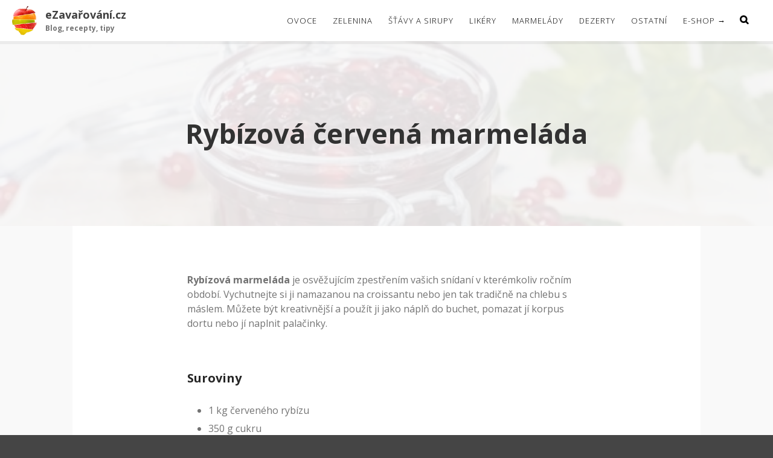

--- FILE ---
content_type: text/html; charset=UTF-8
request_url: https://blog.ezavarovani.cz/zavarujeme-ovoce/rybizova-cervena-marmelada/
body_size: 11394
content:
<!DOCTYPE html>
<html dir="ltr" lang="cs"
	prefix="og: https://ogp.me/ns#" >
<head>
	<meta charset="UTF-8">
	<meta name="viewport" content="width=device-width,initial-scale=1,maximum-scale=1,user-scalable=no">
	<title>Rybízová červená marmeláda - eZavařování.cz</title>

		<!-- All in One SEO 4.1.10 -->
		<meta name="description" content="Rybízová marmeláda je osvěžujícím zpestřením vašich snídaní v kterémkoliv ročním období. Vychutnejte si ji namazanou na croissantu nebo jen tak tradičně na chlebu s máslem. Můžete být kreativnější a použít ji jako náplň do buchet, pomazat jí korpus dortu nebo jí naplnit palačinky. Suroviny 1 kg červeného rybízu 350 g cukru (0,1 litru borůvkové" />
		<meta name="robots" content="max-image-preview:large" />
		<link rel="canonical" href="https://blog.ezavarovani.cz/zavarujeme-ovoce/rybizova-cervena-marmelada/" />
		<meta property="og:locale" content="cs_CZ" />
		<meta property="og:site_name" content="eZavařování.cz - Blog, recepty, tipy" />
		<meta property="og:type" content="article" />
		<meta property="og:title" content="Rybízová červená marmeláda - eZavařování.cz" />
		<meta property="og:description" content="Rybízová marmeláda je osvěžujícím zpestřením vašich snídaní v kterémkoliv ročním období. Vychutnejte si ji namazanou na croissantu nebo jen tak tradičně na chlebu s máslem. Můžete být kreativnější a použít ji jako náplň do buchet, pomazat jí korpus dortu nebo jí naplnit palačinky. Suroviny 1 kg červeného rybízu 350 g cukru (0,1 litru borůvkové" />
		<meta property="og:url" content="https://blog.ezavarovani.cz/zavarujeme-ovoce/rybizova-cervena-marmelada/" />
		<meta property="og:image" content="https://blog.ezavarovani.cz/wp-content/uploads/2017/03/recept-1.jpg" />
		<meta property="og:image:secure_url" content="https://blog.ezavarovani.cz/wp-content/uploads/2017/03/recept-1.jpg" />
		<meta property="og:image:width" content="560" />
		<meta property="og:image:height" content="315" />
		<meta property="article:published_time" content="2017-03-18T09:05:06+00:00" />
		<meta property="article:modified_time" content="2022-04-18T12:14:46+00:00" />
		<meta property="article:publisher" content="https://www.facebook.com/ezavarovani.cz/" />
		<meta name="twitter:card" content="summary" />
		<meta name="twitter:title" content="Rybízová červená marmeláda - eZavařování.cz" />
		<meta name="twitter:description" content="Rybízová marmeláda je osvěžujícím zpestřením vašich snídaní v kterémkoliv ročním období. Vychutnejte si ji namazanou na croissantu nebo jen tak tradičně na chlebu s máslem. Můžete být kreativnější a použít ji jako náplň do buchet, pomazat jí korpus dortu nebo jí naplnit palačinky. Suroviny 1 kg červeného rybízu 350 g cukru (0,1 litru borůvkové" />
		<meta name="twitter:image" content="https://blog.ezavarovani.cz/wp-content/uploads/2017/03/recept-1.jpg" />
		<script type="application/ld+json" class="aioseo-schema">
			{"@context":"https:\/\/schema.org","@graph":[{"@type":"WebSite","@id":"https:\/\/blog.ezavarovani.cz\/#website","url":"https:\/\/blog.ezavarovani.cz\/","name":"eZava\u0159ov\u00e1n\u00ed.cz","description":"Blog, recepty, tipy","inLanguage":"cs-CZ","publisher":{"@id":"https:\/\/blog.ezavarovani.cz\/#organization"}},{"@type":"Organization","@id":"https:\/\/blog.ezavarovani.cz\/#organization","name":"3D INVEST s.r.o.","url":"https:\/\/blog.ezavarovani.cz\/","logo":{"@type":"ImageObject","@id":"https:\/\/blog.ezavarovani.cz\/#organizationLogo","url":"https:\/\/blog.ezavarovani.cz\/wp-content\/uploads\/2017\/04\/Logo-ovoce-150px.png","width":127,"height":150},"image":{"@id":"https:\/\/blog.ezavarovani.cz\/#organizationLogo"},"sameAs":["https:\/\/www.facebook.com\/ezavarovani.cz\/"],"contactPoint":{"@type":"ContactPoint","telephone":"+420725761261","contactType":"Customer Support"}},{"@type":"BreadcrumbList","@id":"https:\/\/blog.ezavarovani.cz\/zavarujeme-ovoce\/rybizova-cervena-marmelada\/#breadcrumblist","itemListElement":[{"@type":"ListItem","@id":"https:\/\/blog.ezavarovani.cz\/#listItem","position":1,"item":{"@type":"WebPage","@id":"https:\/\/blog.ezavarovani.cz\/","name":"Home","description":"Nov\u00e9 recepty ovocn\u00e9 marmel\u00e1dy, d\u017eemy a kompoty Objevit N\u00e1vody a postupy Zava\u0159ov\u00e1n\u00ed je z\u00e1bava, nau\u010d se to tak\u00e9 Otev\u0159\u00edt P\u0159ej\u00edt na e-shop se sklenicemi Weck Ovoce otev\u0159\u00edt Zelenina otev\u0159\u00edt Mo\u0161ty a sirupy otev\u0159\u00edt Ovocn\u00e9 dezerty ote\u0159\u00edt JAK ZAVA\u0158OVAT? Stru\u010dn\u011b v\u00e1m p\u0159edstav\u00edme p\u00e1r z\u00e1kladn\u00edch zava\u0159ovac\u00edch postup\u016f. Ka\u017ed\u00fd si jist\u011b najde ten sv\u016fj, na kter\u00fd ned\u00e1 dopustit","url":"https:\/\/blog.ezavarovani.cz\/"},"nextItem":"https:\/\/blog.ezavarovani.cz\/zavarujeme-ovoce\/#listItem"},{"@type":"ListItem","@id":"https:\/\/blog.ezavarovani.cz\/zavarujeme-ovoce\/#listItem","position":2,"item":{"@type":"WebPage","@id":"https:\/\/blog.ezavarovani.cz\/zavarujeme-ovoce\/","name":"Zava\u0159ujeme ovoce","description":"Ryb\u00edzov\u00e1 marmel\u00e1da je osv\u011b\u017euj\u00edc\u00edm zpest\u0159en\u00edm va\u0161ich sn\u00eddan\u00ed v kter\u00e9mkoliv ro\u010dn\u00edm obdob\u00ed. Vychutnejte si ji namazanou na croissantu nebo jen tak tradi\u010dn\u011b na chlebu s m\u00e1slem. M\u016f\u017eete b\u00fdt kreativn\u011bj\u0161\u00ed a pou\u017e\u00edt ji jako n\u00e1pl\u0148 do buchet, pomazat j\u00ed korpus dortu nebo j\u00ed naplnit pala\u010dinky. Suroviny 1 kg \u010derven\u00e9ho ryb\u00edzu 350 g cukru (0,1 litru bor\u016fvkov\u00e9","url":"https:\/\/blog.ezavarovani.cz\/zavarujeme-ovoce\/"},"nextItem":"https:\/\/blog.ezavarovani.cz\/zavarujeme-ovoce\/rybizova-cervena-marmelada\/#listItem","previousItem":"https:\/\/blog.ezavarovani.cz\/#listItem"},{"@type":"ListItem","@id":"https:\/\/blog.ezavarovani.cz\/zavarujeme-ovoce\/rybizova-cervena-marmelada\/#listItem","position":3,"item":{"@type":"WebPage","@id":"https:\/\/blog.ezavarovani.cz\/zavarujeme-ovoce\/rybizova-cervena-marmelada\/","name":"Ryb\u00edzov\u00e1 \u010derven\u00e1 marmel\u00e1da","description":"Ryb\u00edzov\u00e1 marmel\u00e1da je osv\u011b\u017euj\u00edc\u00edm zpest\u0159en\u00edm va\u0161ich sn\u00eddan\u00ed v kter\u00e9mkoliv ro\u010dn\u00edm obdob\u00ed. Vychutnejte si ji namazanou na croissantu nebo jen tak tradi\u010dn\u011b na chlebu s m\u00e1slem. M\u016f\u017eete b\u00fdt kreativn\u011bj\u0161\u00ed a pou\u017e\u00edt ji jako n\u00e1pl\u0148 do buchet, pomazat j\u00ed korpus dortu nebo j\u00ed naplnit pala\u010dinky. Suroviny 1 kg \u010derven\u00e9ho ryb\u00edzu 350 g cukru (0,1 litru bor\u016fvkov\u00e9","url":"https:\/\/blog.ezavarovani.cz\/zavarujeme-ovoce\/rybizova-cervena-marmelada\/"},"previousItem":"https:\/\/blog.ezavarovani.cz\/zavarujeme-ovoce\/#listItem"}]},{"@type":"Person","@id":"https:\/\/blog.ezavarovani.cz\/author\/renata\/#author","url":"https:\/\/blog.ezavarovani.cz\/author\/renata\/","name":"Renata","image":{"@type":"ImageObject","@id":"https:\/\/blog.ezavarovani.cz\/zavarujeme-ovoce\/rybizova-cervena-marmelada\/#authorImage","url":"https:\/\/secure.gravatar.com\/avatar\/ed9b8a187c48c9092d8b49e609321412?s=96&d=mm&r=g","width":96,"height":96,"caption":"Renata"},"sameAs":["https:\/\/www.facebook.com\/ezavarovani.cz\/"]},{"@type":"WebPage","@id":"https:\/\/blog.ezavarovani.cz\/zavarujeme-ovoce\/rybizova-cervena-marmelada\/#webpage","url":"https:\/\/blog.ezavarovani.cz\/zavarujeme-ovoce\/rybizova-cervena-marmelada\/","name":"Ryb\u00edzov\u00e1 \u010derven\u00e1 marmel\u00e1da - eZava\u0159ov\u00e1n\u00ed.cz","description":"Ryb\u00edzov\u00e1 marmel\u00e1da je osv\u011b\u017euj\u00edc\u00edm zpest\u0159en\u00edm va\u0161ich sn\u00eddan\u00ed v kter\u00e9mkoliv ro\u010dn\u00edm obdob\u00ed. Vychutnejte si ji namazanou na croissantu nebo jen tak tradi\u010dn\u011b na chlebu s m\u00e1slem. M\u016f\u017eete b\u00fdt kreativn\u011bj\u0161\u00ed a pou\u017e\u00edt ji jako n\u00e1pl\u0148 do buchet, pomazat j\u00ed korpus dortu nebo j\u00ed naplnit pala\u010dinky. Suroviny 1 kg \u010derven\u00e9ho ryb\u00edzu 350 g cukru (0,1 litru bor\u016fvkov\u00e9","inLanguage":"cs-CZ","isPartOf":{"@id":"https:\/\/blog.ezavarovani.cz\/#website"},"breadcrumb":{"@id":"https:\/\/blog.ezavarovani.cz\/zavarujeme-ovoce\/rybizova-cervena-marmelada\/#breadcrumblist"},"author":"https:\/\/blog.ezavarovani.cz\/author\/renata\/#author","creator":"https:\/\/blog.ezavarovani.cz\/author\/renata\/#author","image":{"@type":"ImageObject","@id":"https:\/\/blog.ezavarovani.cz\/#mainImage","url":"https:\/\/blog.ezavarovani.cz\/wp-content\/uploads\/2017\/03\/recept-1.jpg","width":560,"height":315},"primaryImageOfPage":{"@id":"https:\/\/blog.ezavarovani.cz\/zavarujeme-ovoce\/rybizova-cervena-marmelada\/#mainImage"},"datePublished":"2017-03-18T09:05:06+01:00","dateModified":"2022-04-18T12:14:46+01:00"},{"@type":"BlogPosting","@id":"https:\/\/blog.ezavarovani.cz\/zavarujeme-ovoce\/rybizova-cervena-marmelada\/#blogposting","name":"Ryb\u00edzov\u00e1 \u010derven\u00e1 marmel\u00e1da - eZava\u0159ov\u00e1n\u00ed.cz","description":"Ryb\u00edzov\u00e1 marmel\u00e1da je osv\u011b\u017euj\u00edc\u00edm zpest\u0159en\u00edm va\u0161ich sn\u00eddan\u00ed v kter\u00e9mkoliv ro\u010dn\u00edm obdob\u00ed. Vychutnejte si ji namazanou na croissantu nebo jen tak tradi\u010dn\u011b na chlebu s m\u00e1slem. M\u016f\u017eete b\u00fdt kreativn\u011bj\u0161\u00ed a pou\u017e\u00edt ji jako n\u00e1pl\u0148 do buchet, pomazat j\u00ed korpus dortu nebo j\u00ed naplnit pala\u010dinky. Suroviny 1 kg \u010derven\u00e9ho ryb\u00edzu 350 g cukru (0,1 litru bor\u016fvkov\u00e9","inLanguage":"cs-CZ","headline":"Ryb\u00edzov\u00e1 \u010derven\u00e1 marmel\u00e1da","author":{"@id":"https:\/\/blog.ezavarovani.cz\/author\/renata\/#author"},"publisher":{"@id":"https:\/\/blog.ezavarovani.cz\/#organization"},"datePublished":"2017-03-18T09:05:06+01:00","dateModified":"2022-04-18T12:14:46+01:00","articleSection":"Marmel\u00e1dy a d\u017eemy, Zava\u0159ujeme ovoce, Marmel\u00e1dy, Mls\u00e1n\u00ed, Ovocn\u00e9 recepty, Sladk\u00e9 recepty do skleni\u010dky","mainEntityOfPage":{"@id":"https:\/\/blog.ezavarovani.cz\/zavarujeme-ovoce\/rybizova-cervena-marmelada\/#webpage"},"isPartOf":{"@id":"https:\/\/blog.ezavarovani.cz\/zavarujeme-ovoce\/rybizova-cervena-marmelada\/#webpage"},"image":{"@type":"ImageObject","@id":"https:\/\/blog.ezavarovani.cz\/#articleImage","url":"https:\/\/blog.ezavarovani.cz\/wp-content\/uploads\/2017\/03\/recept-1.jpg","width":560,"height":315}}]}
		</script>
		<!-- All in One SEO -->

<link rel='dns-prefetch' href='//fonts.googleapis.com' />
<link rel='dns-prefetch' href='//s.w.org' />
<link rel="alternate" type="application/rss+xml" title="eZavařování.cz &raquo; RSS zdroj" href="https://blog.ezavarovani.cz/feed/" />
<script type="text/javascript">
window._wpemojiSettings = {"baseUrl":"https:\/\/s.w.org\/images\/core\/emoji\/13.1.0\/72x72\/","ext":".png","svgUrl":"https:\/\/s.w.org\/images\/core\/emoji\/13.1.0\/svg\/","svgExt":".svg","source":{"concatemoji":"https:\/\/blog.ezavarovani.cz\/wp-includes\/js\/wp-emoji-release.min.js?ver=beec716a8d08c985aa880f8a518c361c"}};
/*! This file is auto-generated */
!function(e,a,t){var n,r,o,i=a.createElement("canvas"),p=i.getContext&&i.getContext("2d");function s(e,t){var a=String.fromCharCode;p.clearRect(0,0,i.width,i.height),p.fillText(a.apply(this,e),0,0);e=i.toDataURL();return p.clearRect(0,0,i.width,i.height),p.fillText(a.apply(this,t),0,0),e===i.toDataURL()}function c(e){var t=a.createElement("script");t.src=e,t.defer=t.type="text/javascript",a.getElementsByTagName("head")[0].appendChild(t)}for(o=Array("flag","emoji"),t.supports={everything:!0,everythingExceptFlag:!0},r=0;r<o.length;r++)t.supports[o[r]]=function(e){if(!p||!p.fillText)return!1;switch(p.textBaseline="top",p.font="600 32px Arial",e){case"flag":return s([127987,65039,8205,9895,65039],[127987,65039,8203,9895,65039])?!1:!s([55356,56826,55356,56819],[55356,56826,8203,55356,56819])&&!s([55356,57332,56128,56423,56128,56418,56128,56421,56128,56430,56128,56423,56128,56447],[55356,57332,8203,56128,56423,8203,56128,56418,8203,56128,56421,8203,56128,56430,8203,56128,56423,8203,56128,56447]);case"emoji":return!s([10084,65039,8205,55357,56613],[10084,65039,8203,55357,56613])}return!1}(o[r]),t.supports.everything=t.supports.everything&&t.supports[o[r]],"flag"!==o[r]&&(t.supports.everythingExceptFlag=t.supports.everythingExceptFlag&&t.supports[o[r]]);t.supports.everythingExceptFlag=t.supports.everythingExceptFlag&&!t.supports.flag,t.DOMReady=!1,t.readyCallback=function(){t.DOMReady=!0},t.supports.everything||(n=function(){t.readyCallback()},a.addEventListener?(a.addEventListener("DOMContentLoaded",n,!1),e.addEventListener("load",n,!1)):(e.attachEvent("onload",n),a.attachEvent("onreadystatechange",function(){"complete"===a.readyState&&t.readyCallback()})),(n=t.source||{}).concatemoji?c(n.concatemoji):n.wpemoji&&n.twemoji&&(c(n.twemoji),c(n.wpemoji)))}(window,document,window._wpemojiSettings);
</script>
<style type="text/css">
img.wp-smiley,
img.emoji {
	display: inline !important;
	border: none !important;
	box-shadow: none !important;
	height: 1em !important;
	width: 1em !important;
	margin: 0 0.07em !important;
	vertical-align: -0.1em !important;
	background: none !important;
	padding: 0 !important;
}
</style>
				<style>
			#wp-admin-bar-layers-edit-layout .ab-icon:before{
				font-family: "layers-interface" !important;
				content: "\e62f" !important;
				font-size: 16px !important;
			}
			</style>
		<link rel='stylesheet' id='wp-block-library-css'  href='https://blog.ezavarovani.cz/wp-includes/css/dist/block-library/style.min.css?ver=beec716a8d08c985aa880f8a518c361c' type='text/css' media='all' />
<style id='global-styles-inline-css' type='text/css'>
body{--wp--preset--color--black: #000000;--wp--preset--color--cyan-bluish-gray: #abb8c3;--wp--preset--color--white: #ffffff;--wp--preset--color--pale-pink: #f78da7;--wp--preset--color--vivid-red: #cf2e2e;--wp--preset--color--luminous-vivid-orange: #ff6900;--wp--preset--color--luminous-vivid-amber: #fcb900;--wp--preset--color--light-green-cyan: #7bdcb5;--wp--preset--color--vivid-green-cyan: #00d084;--wp--preset--color--pale-cyan-blue: #8ed1fc;--wp--preset--color--vivid-cyan-blue: #0693e3;--wp--preset--color--vivid-purple: #9b51e0;--wp--preset--gradient--vivid-cyan-blue-to-vivid-purple: linear-gradient(135deg,rgba(6,147,227,1) 0%,rgb(155,81,224) 100%);--wp--preset--gradient--light-green-cyan-to-vivid-green-cyan: linear-gradient(135deg,rgb(122,220,180) 0%,rgb(0,208,130) 100%);--wp--preset--gradient--luminous-vivid-amber-to-luminous-vivid-orange: linear-gradient(135deg,rgba(252,185,0,1) 0%,rgba(255,105,0,1) 100%);--wp--preset--gradient--luminous-vivid-orange-to-vivid-red: linear-gradient(135deg,rgba(255,105,0,1) 0%,rgb(207,46,46) 100%);--wp--preset--gradient--very-light-gray-to-cyan-bluish-gray: linear-gradient(135deg,rgb(238,238,238) 0%,rgb(169,184,195) 100%);--wp--preset--gradient--cool-to-warm-spectrum: linear-gradient(135deg,rgb(74,234,220) 0%,rgb(151,120,209) 20%,rgb(207,42,186) 40%,rgb(238,44,130) 60%,rgb(251,105,98) 80%,rgb(254,248,76) 100%);--wp--preset--gradient--blush-light-purple: linear-gradient(135deg,rgb(255,206,236) 0%,rgb(152,150,240) 100%);--wp--preset--gradient--blush-bordeaux: linear-gradient(135deg,rgb(254,205,165) 0%,rgb(254,45,45) 50%,rgb(107,0,62) 100%);--wp--preset--gradient--luminous-dusk: linear-gradient(135deg,rgb(255,203,112) 0%,rgb(199,81,192) 50%,rgb(65,88,208) 100%);--wp--preset--gradient--pale-ocean: linear-gradient(135deg,rgb(255,245,203) 0%,rgb(182,227,212) 50%,rgb(51,167,181) 100%);--wp--preset--gradient--electric-grass: linear-gradient(135deg,rgb(202,248,128) 0%,rgb(113,206,126) 100%);--wp--preset--gradient--midnight: linear-gradient(135deg,rgb(2,3,129) 0%,rgb(40,116,252) 100%);--wp--preset--duotone--dark-grayscale: url('#wp-duotone-dark-grayscale');--wp--preset--duotone--grayscale: url('#wp-duotone-grayscale');--wp--preset--duotone--purple-yellow: url('#wp-duotone-purple-yellow');--wp--preset--duotone--blue-red: url('#wp-duotone-blue-red');--wp--preset--duotone--midnight: url('#wp-duotone-midnight');--wp--preset--duotone--magenta-yellow: url('#wp-duotone-magenta-yellow');--wp--preset--duotone--purple-green: url('#wp-duotone-purple-green');--wp--preset--duotone--blue-orange: url('#wp-duotone-blue-orange');--wp--preset--font-size--small: 13px;--wp--preset--font-size--medium: 20px;--wp--preset--font-size--large: 36px;--wp--preset--font-size--x-large: 42px;}.has-black-color{color: var(--wp--preset--color--black) !important;}.has-cyan-bluish-gray-color{color: var(--wp--preset--color--cyan-bluish-gray) !important;}.has-white-color{color: var(--wp--preset--color--white) !important;}.has-pale-pink-color{color: var(--wp--preset--color--pale-pink) !important;}.has-vivid-red-color{color: var(--wp--preset--color--vivid-red) !important;}.has-luminous-vivid-orange-color{color: var(--wp--preset--color--luminous-vivid-orange) !important;}.has-luminous-vivid-amber-color{color: var(--wp--preset--color--luminous-vivid-amber) !important;}.has-light-green-cyan-color{color: var(--wp--preset--color--light-green-cyan) !important;}.has-vivid-green-cyan-color{color: var(--wp--preset--color--vivid-green-cyan) !important;}.has-pale-cyan-blue-color{color: var(--wp--preset--color--pale-cyan-blue) !important;}.has-vivid-cyan-blue-color{color: var(--wp--preset--color--vivid-cyan-blue) !important;}.has-vivid-purple-color{color: var(--wp--preset--color--vivid-purple) !important;}.has-black-background-color{background-color: var(--wp--preset--color--black) !important;}.has-cyan-bluish-gray-background-color{background-color: var(--wp--preset--color--cyan-bluish-gray) !important;}.has-white-background-color{background-color: var(--wp--preset--color--white) !important;}.has-pale-pink-background-color{background-color: var(--wp--preset--color--pale-pink) !important;}.has-vivid-red-background-color{background-color: var(--wp--preset--color--vivid-red) !important;}.has-luminous-vivid-orange-background-color{background-color: var(--wp--preset--color--luminous-vivid-orange) !important;}.has-luminous-vivid-amber-background-color{background-color: var(--wp--preset--color--luminous-vivid-amber) !important;}.has-light-green-cyan-background-color{background-color: var(--wp--preset--color--light-green-cyan) !important;}.has-vivid-green-cyan-background-color{background-color: var(--wp--preset--color--vivid-green-cyan) !important;}.has-pale-cyan-blue-background-color{background-color: var(--wp--preset--color--pale-cyan-blue) !important;}.has-vivid-cyan-blue-background-color{background-color: var(--wp--preset--color--vivid-cyan-blue) !important;}.has-vivid-purple-background-color{background-color: var(--wp--preset--color--vivid-purple) !important;}.has-black-border-color{border-color: var(--wp--preset--color--black) !important;}.has-cyan-bluish-gray-border-color{border-color: var(--wp--preset--color--cyan-bluish-gray) !important;}.has-white-border-color{border-color: var(--wp--preset--color--white) !important;}.has-pale-pink-border-color{border-color: var(--wp--preset--color--pale-pink) !important;}.has-vivid-red-border-color{border-color: var(--wp--preset--color--vivid-red) !important;}.has-luminous-vivid-orange-border-color{border-color: var(--wp--preset--color--luminous-vivid-orange) !important;}.has-luminous-vivid-amber-border-color{border-color: var(--wp--preset--color--luminous-vivid-amber) !important;}.has-light-green-cyan-border-color{border-color: var(--wp--preset--color--light-green-cyan) !important;}.has-vivid-green-cyan-border-color{border-color: var(--wp--preset--color--vivid-green-cyan) !important;}.has-pale-cyan-blue-border-color{border-color: var(--wp--preset--color--pale-cyan-blue) !important;}.has-vivid-cyan-blue-border-color{border-color: var(--wp--preset--color--vivid-cyan-blue) !important;}.has-vivid-purple-border-color{border-color: var(--wp--preset--color--vivid-purple) !important;}.has-vivid-cyan-blue-to-vivid-purple-gradient-background{background: var(--wp--preset--gradient--vivid-cyan-blue-to-vivid-purple) !important;}.has-light-green-cyan-to-vivid-green-cyan-gradient-background{background: var(--wp--preset--gradient--light-green-cyan-to-vivid-green-cyan) !important;}.has-luminous-vivid-amber-to-luminous-vivid-orange-gradient-background{background: var(--wp--preset--gradient--luminous-vivid-amber-to-luminous-vivid-orange) !important;}.has-luminous-vivid-orange-to-vivid-red-gradient-background{background: var(--wp--preset--gradient--luminous-vivid-orange-to-vivid-red) !important;}.has-very-light-gray-to-cyan-bluish-gray-gradient-background{background: var(--wp--preset--gradient--very-light-gray-to-cyan-bluish-gray) !important;}.has-cool-to-warm-spectrum-gradient-background{background: var(--wp--preset--gradient--cool-to-warm-spectrum) !important;}.has-blush-light-purple-gradient-background{background: var(--wp--preset--gradient--blush-light-purple) !important;}.has-blush-bordeaux-gradient-background{background: var(--wp--preset--gradient--blush-bordeaux) !important;}.has-luminous-dusk-gradient-background{background: var(--wp--preset--gradient--luminous-dusk) !important;}.has-pale-ocean-gradient-background{background: var(--wp--preset--gradient--pale-ocean) !important;}.has-electric-grass-gradient-background{background: var(--wp--preset--gradient--electric-grass) !important;}.has-midnight-gradient-background{background: var(--wp--preset--gradient--midnight) !important;}.has-small-font-size{font-size: var(--wp--preset--font-size--small) !important;}.has-medium-font-size{font-size: var(--wp--preset--font-size--medium) !important;}.has-large-font-size{font-size: var(--wp--preset--font-size--large) !important;}.has-x-large-font-size{font-size: var(--wp--preset--font-size--x-large) !important;}
</style>
<link rel='stylesheet' id='rp-post-nav-style-css'  href='https://blog.ezavarovani.cz/wp-content/plugins/rp-post-nav/css/style.css?ver=beec716a8d08c985aa880f8a518c361c' type='text/css' media='all' />
<link rel='stylesheet' id='dashicons-css'  href='https://blog.ezavarovani.cz/wp-includes/css/dashicons.min.css?ver=beec716a8d08c985aa880f8a518c361c' type='text/css' media='all' />
<link rel='stylesheet' id='to-top-css'  href='https://blog.ezavarovani.cz/wp-content/plugins/to-top/public/css/to-top-public.css?ver=2.4' type='text/css' media='all' />
<link rel='stylesheet' id='magnific-popup-css'  href='https://blog.ezavarovani.cz/wp-content/themes/layers-rayne/assets/css/magnific-popup.css?ver=beec716a8d08c985aa880f8a518c361c' type='text/css' media='all' />
<link rel='stylesheet' id='jquery-bxslider-css'  href='https://blog.ezavarovani.cz/wp-content/themes/layers-rayne/assets/css/bxslider.css?ver=beec716a8d08c985aa880f8a518c361c' type='text/css' media='all' />
<link rel='stylesheet' id='layers-google-fonts-css'  href='//fonts.googleapis.com/css?family=Open+Sans%3Aregular%2Citalic%2C700%2C300%2C300italic%2C600%2C600italic%2C700italic%2C800%2C800italic&#038;ver=2.0.7' type='text/css' media='all' />
<link rel='stylesheet' id='layers-framework-css'  href='https://blog.ezavarovani.cz/wp-content/themes/layerswp/assets/css/framework.css?ver=2.0.7' type='text/css' media='all' />
<link rel='stylesheet' id='layers-components-css'  href='https://blog.ezavarovani.cz/wp-content/themes/layerswp/assets/css/components.css?ver=2.0.7' type='text/css' media='all' />
<link rel='stylesheet' id='layers-responsive-css'  href='https://blog.ezavarovani.cz/wp-content/themes/layerswp/assets/css/responsive.css?ver=2.0.7' type='text/css' media='all' />
<link rel='stylesheet' id='layers-icon-fonts-css'  href='https://blog.ezavarovani.cz/wp-content/themes/layerswp/assets/css/layers-icons.css?ver=2.0.7' type='text/css' media='all' />
<link rel='stylesheet' id='layers-pro-pro-css'  href='https://blog.ezavarovani.cz/wp-content/plugins/layers-pro-extension//assets/css/layers-pro.css?ver=1.6.8' type='text/css' media='all' />
<link rel='stylesheet' id='layers-font-awesome-css'  href='https://blog.ezavarovani.cz/wp-content/themes/layerswp/core/assets/plugins/font-awesome/font-awesome.min.css?ver=2.0.7' type='text/css' media='all' />
<link rel='stylesheet' id='layers-style-css'  href='https://blog.ezavarovani.cz/wp-content/themes/layers-rayne/style.css?ver=2.0.7' type='text/css' media='all' />
			<script>
				(function(i,s,o,g,r,a,m){i['GoogleAnalyticsObject']=r;i[r]=i[r]||function(){
				(i[r].q=i[r].q||[]).push(arguments)},i[r].l=1*new Date();a=s.createElement(o),
				m=s.getElementsByTagName(o)[0];a.async=1;a.src=g;m.parentNode.insertBefore(a,m)
				})(window,document,'script','//www.google-analytics.com/analytics.js','ga');

				ga('create', 'UA-40433205-7', 'auto');
				ga('send', 'pageview');
			</script>
		<script type='text/javascript' src='https://blog.ezavarovani.cz/wp-includes/js/jquery/jquery.min.js?ver=3.6.0' id='jquery-core-js'></script>
<script type='text/javascript' src='https://blog.ezavarovani.cz/wp-includes/js/jquery/jquery-migrate.min.js?ver=3.3.2' id='jquery-migrate-js'></script>
<script type='text/javascript' src='https://blog.ezavarovani.cz/wp-content/plugins/sticky-menu-or-anything-on-scroll/assets/js/jq-sticky-anything.min.js?ver=2.1.1' id='stickyAnythingLib-js'></script>
<script type='text/javascript' id='to-top-js-extra'>
/* <![CDATA[ */
var to_top_options = {"scroll_offset":"100","icon_opacity":"50","style":"icon","icon_type":"dashicons-arrow-up-alt2","icon_color":"#ffffff","icon_bg_color":"#000000","icon_size":"32","border_radius":"5","image":"https:\/\/blog.ezavarovani.cz\/wp-content\/plugins\/to-top\/admin\/images\/default.png","image_width":"65","image_alt":"","location":"bottom-right","margin_x":"20","margin_y":"20","show_on_admin":"0","enable_autohide":"0","autohide_time":"2","enable_hide_small_device":"0","small_device_max_width":"640","reset":"0"};
/* ]]> */
</script>
<script async type='text/javascript' src='https://blog.ezavarovani.cz/wp-content/plugins/to-top/public/js/to-top-public.js?ver=2.4' id='to-top-js'></script>
<script type='text/javascript' src='https://blog.ezavarovani.cz/wp-content/themes/layers-rayne/assets/js/jquery.magnific-popup.min.js?ver=1.0.0' id='js-magnific-js'></script>
<script type='text/javascript' src='https://blog.ezavarovani.cz/wp-content/themes/layerswp/assets/js/plugins.js?ver=2.0.7' id='layers-plugins-js'></script>
<script type='text/javascript' id='layers-framework-js-extra'>
/* <![CDATA[ */
var layers_script_settings = {"header_sticky_breakpoint":"1"};
/* ]]> */
</script>
<script type='text/javascript' src='https://blog.ezavarovani.cz/wp-content/themes/layerswp/assets/js/layers.framework.js?ver=2.0.7' id='layers-framework-js'></script>
<script type='text/javascript' src='https://blog.ezavarovani.cz/wp-content/plugins/layers-pro-extension/assets/js/layers-pro.js?ver=1.6.8' id='layers-pro-frontend-js'></script>
<script type='text/javascript' src='https://blog.ezavarovani.cz/wp-content/plugins/layers-pro-extension/assets/js/jquery.plugins.min.js?ver=1.6.8' id='layers-pro-plugins-js'></script>
<script type='text/javascript' src='https://blog.ezavarovani.cz/wp-content/plugins/layers-pro-extension/assets/js/jquery.smoothscroll.js?ver=1.6.8' id='layers-pro-smooth-scroll-js'></script>
<link rel="https://api.w.org/" href="https://blog.ezavarovani.cz/wp-json/" /><link rel="alternate" type="application/json" href="https://blog.ezavarovani.cz/wp-json/wp/v2/posts/171" /><link rel="EditURI" type="application/rsd+xml" title="RSD" href="https://blog.ezavarovani.cz/xmlrpc.php?rsd" />
<link rel="wlwmanifest" type="application/wlwmanifest+xml" href="https://blog.ezavarovani.cz/wp-includes/wlwmanifest.xml" /> 

<link rel='shortlink' href='https://blog.ezavarovani.cz/?p=171' />
<link rel="alternate" type="application/json+oembed" href="https://blog.ezavarovani.cz/wp-json/oembed/1.0/embed?url=https%3A%2F%2Fblog.ezavarovani.cz%2Fzavarujeme-ovoce%2Frybizova-cervena-marmelada%2F" />
<link rel="alternate" type="text/xml+oembed" href="https://blog.ezavarovani.cz/wp-json/oembed/1.0/embed?url=https%3A%2F%2Fblog.ezavarovani.cz%2Fzavarujeme-ovoce%2Frybizova-cervena-marmelada%2F&#038;format=xml" />
<style type="text/css">.copy a:not(.button):hover, .story a:not(.button):hover {color: #FF9273;}</style><style type="text/css" id="layers-inline-styles-header">

 body { font-family: "Open Sans", Helvetica, sans-serif;} 

 h1,h2,h3,h4,h5,h6, .heading { font-family: "Open Sans", Helvetica, sans-serif;} 

 .header-site nav.nav-horizontal .menu li { font-family: "Open Sans", Helvetica, sans-serif;} 

 button, .button, input[type=submit] { font-family: "Open Sans", Helvetica, sans-serif;} 

.wrapper-content {background-color: #FFFFFF;}

 .header-site.invert .nav-horizontal > ul > li:hover > a, .header-site .nav-horizontal > ul > li:hover > a { color: #ffffff;background-color: #ff7954;} 

 .header-site.invert .nav-horizontal > ul > li > a, .header-site .nav-horizontal > ul > li > a, .header-search a { color: #000000;} 

 input[type="button"], input[type="submit"], button, .button, .form-submit input[type="submit"] { background: #ffffff;color: #ff7954;border-width: 2px;border-color: #ff7954;border-radius: 0px;} 

 input[type="button"]:before, input[type="submit"]:before, button:before, .button:before, .form-submit input[type="submit"]:before input[type="button"]:after, input[type="submit"]:after, button:after, .button:after, .form-submit input[type="submit"]:after { color: #ff7954;} 

 input[type="button"]:hover, input[type="submit"]:hover, button:hover, .button:hover, .form-submit input[type="submit"]:hover { background: #dcdcdc;border-color: #c8421d;} 

 .invert input[type="button"], .invert input[type="submit"], .invert button, .invert .button, .invert .form-submit input[type="submit"] { border-width: 0px;border-radius: 0px;} 

@media only screen and ( min-width: 769px ) {.header-site:not( .is_stuck ) {padding-top    : 10px ;padding-bottom : 10px ;}}

 .header-site .nav-horizontal > ul > li { margin-left: 3px;margin-right: 3px;} 

 .custom-logo-link img, .site-logo-link img, .mark img { width: auto;max-height: 48px;} 

 .header-site, .header-site.header-sticky { background-color: #FFFFFF;} 

.footer-site {background-color: #2b2b2b;}

.sidebar .well {background-color: #FFFFFF;}</style>			<meta property="og:title" content="Rybízová červená marmeláda" />
							<meta property="og:description" content="Rybízová marmeláda je osvěžujícím zpestřením vašich snídaní v kterémkoliv ročním období. Vychutnejte si ji namazanou na croissantu nebo jen tak tradičně na chlebu s máslem. Můžete být kreativnější a použít ji jako náplň do buchet, pomazat jí korpus dortu nebo jí naplnit palačinky. &nbsp; Suroviny 1 kg červeného rybízu 350 g cukru (0,1 litru borůvkové [&hellip;]" />
						<meta property="og:type" content="website" />
			<meta property="og:url" content="https://blog.ezavarovani.cz/zavarujeme-ovoce/rybizova-cervena-marmelada/" />
							<meta property="og:image" content="https://blog.ezavarovani.cz/wp-content/uploads/2017/03/recept-1.jpg" />
					<link rel="icon" href="https://blog.ezavarovani.cz/wp-content/uploads/2017/04/Logo-ovoce-150px-127x150.png" sizes="32x32" />
<link rel="icon" href="https://blog.ezavarovani.cz/wp-content/uploads/2017/04/Logo-ovoce-150px.png" sizes="192x192" />
<link rel="apple-touch-icon" href="https://blog.ezavarovani.cz/wp-content/uploads/2017/04/Logo-ovoce-150px.png" />
<meta name="msapplication-TileImage" content="https://blog.ezavarovani.cz/wp-content/uploads/2017/04/Logo-ovoce-150px.png" />
		<style type="text/css" id="wp-custom-css">
			

/**
* Layers DevKit Custom Main CSS
*/
/*velikost textu v horním menu*/
.header-site nav, .header-secondary nav {	
    font-size: 1.3rem;
}

/*weight textu v horním menu*/
.nav-horizontal li a{
	font-weight: 100;
}
/*skrytí drobečkové navigace*/
.bread-crumbs{
	display: none;
}

/*změna barvy odkazů v textu*/
.copy a:not(.button), .story a:not(.button) {
    color: #2ecc44;
    border-bottom-color: #2ecc44;
}

/*změna barvy tlačítka odeslat u kontaktního fromuláře*/
input[type="button"]:hover, input[type="submit"]:hover, button:hover, .button:hover, .form-submit input[type="submit"]:hover {
    background: #2ecc44;
    border-color: #FFFFFF;
}
/*2 velké obrázky homepage cutom class*/
.big-pic{
	min-height: 250px;
}

.input[type="submit"]{
	background-color: #ff7954;
}
.search-submit:hover{
	color: #2ecc44;
	background-color: #FFFFFF;
}

.meta-info{
	display:none;
}

.footer-site .rayne-bottom {
    padding: 0 0 0 0;
}

/**
* Layers DevKit Custom Desktop CSS
*/
@media only screen and (min-width: 769px){
	/*Skrytí hamburger menu na desktopu*/
.responsive-nav .l-menu { display: none;}

/*pozadí na desktopu*/
.wrapper-content{
   background-size:cover;
   background-color: #f9f9f9;
   background-position: center;
   background-repeat: no-repeat;
   background-attachment: fixed;
   overflow: auto;
}

/*odsazení widgetů posts s custom class posts-view v seznamu příspěvků*/
.posts-view{
	margin: 0 100px 0 100px;
	padding: 10px 0 10px 0;
}

/*pozadí příspěvku*/
.content-main{
	background: #FFFFFF;
}

/*efekt najíždění obrázků*/
.media-image:hover img {
    -webkit-transform: scale(1.05);
    transform: scale(1.05);
}
.media-image img {
    display: block;
    margin: auto;
    -webkit-transform: scale(1);
    transform: scale(1);
    transition: 0.2s all ease-in-out, 4s transform ease-in-out;
}
}
		</style>
		</head>
<body data-rsssl=1 class="post-template-default single single-post postid-171 single-format-standard wp-custom-logo body-header-logo-left layers-post-page no-sidebar layers-pro-active">
	<div class="wrapper invert off-canvas-right" id="off-canvas-right">
    <a class="close-canvas" data-toggle="#off-canvas-right" data-toggle-class="open">
        <i class="l-close"></i>
        Close    </a>

    <div class="content nav-mobile clearfix">
        <nav class="nav nav-vertical"><ul id="menu-hlavni-menu" class="menu"><li id="menu-item-347" class="menu-item menu-item-type-post_type menu-item-object-page menu-item-347"><a href="https://blog.ezavarovani.cz/recepty/zavarujeme-ovoce/">Ovoce</a></li>
<li id="menu-item-348" class="menu-item menu-item-type-post_type menu-item-object-page menu-item-348"><a href="https://blog.ezavarovani.cz/recepty/zavarujeme-zeleninu/">Zelenina</a></li>
<li id="menu-item-349" class="menu-item menu-item-type-post_type menu-item-object-page menu-item-349"><a href="https://blog.ezavarovani.cz/recepty/stavy-sirupy-a-mosty/">Šťávy a sirupy</a></li>
<li id="menu-item-350" class="menu-item menu-item-type-post_type menu-item-object-page menu-item-350"><a href="https://blog.ezavarovani.cz/recepty/domaci-likery/">Likéry</a></li>
<li id="menu-item-351" class="menu-item menu-item-type-post_type menu-item-object-page menu-item-351"><a href="https://blog.ezavarovani.cz/recepty/marmelady-a-dzemy/">Marmelády</a></li>
<li id="menu-item-399" class="menu-item menu-item-type-post_type menu-item-object-page menu-item-399"><a href="https://blog.ezavarovani.cz/recepty/dezerty-a-sladke-mlsani/">Dezerty</a></li>
<li id="menu-item-1016" class="menu-item menu-item-type-post_type menu-item-object-page menu-item-1016"><a href="https://blog.ezavarovani.cz/recepty/ostatni/">Ostatní</a></li>
<li id="menu-item-1319" class="menu-item menu-item-type-custom menu-item-object-custom menu-item-1319"><a target="_blank" rel="noopener" href="https://www.ezavarovani.cz/">E-shop →</a></li>
</ul></nav>    </div>
    <aside id="search-2" class="content widget widget_search"><form role="search" method="get" class="search-form" action="https://blog.ezavarovani.cz/">
				<label>
					<span class="screen-reader-text">Vyhledávání</span>
					<input type="search" class="search-field" placeholder="Hledat &hellip;" value="" name="s" />
				</label>
				<input type="submit" class="search-submit" value="Hledat" />
			</form></aside></div>		<div class="wrapper-site">

		
		
		
		<section class="header-site content header-left layers-parallax layers-logo-custom">
			            <div class=" header-block">
				<div class="logo">
	
	<a href="https://blog.ezavarovani.cz/" class="custom-logo-link" rel="home"><img width="127" height="150" src="https://blog.ezavarovani.cz/wp-content/uploads/2017/04/Logo-ovoce-150px.png" class="custom-logo" alt="eZavařování.cz" /></a>		<div class="site-description">
						<h3 class="sitename sitetitle"><a href="https://blog.ezavarovani.cz">eZavařování.cz</a></h3>
			<p class="tagline">Blog, recepty, tipy</p>
					</div>
	</div>

<nav class="nav nav-horizontal">
    
    <ul id="menu-hlavni-menu-1" class="menu"><li class="menu-item menu-item-type-post_type menu-item-object-page menu-item-347"><a href="https://blog.ezavarovani.cz/recepty/zavarujeme-ovoce/">Ovoce</a></li>
<li class="menu-item menu-item-type-post_type menu-item-object-page menu-item-348"><a href="https://blog.ezavarovani.cz/recepty/zavarujeme-zeleninu/">Zelenina</a></li>
<li class="menu-item menu-item-type-post_type menu-item-object-page menu-item-349"><a href="https://blog.ezavarovani.cz/recepty/stavy-sirupy-a-mosty/">Šťávy a sirupy</a></li>
<li class="menu-item menu-item-type-post_type menu-item-object-page menu-item-350"><a href="https://blog.ezavarovani.cz/recepty/domaci-likery/">Likéry</a></li>
<li class="menu-item menu-item-type-post_type menu-item-object-page menu-item-351"><a href="https://blog.ezavarovani.cz/recepty/marmelady-a-dzemy/">Marmelády</a></li>
<li class="menu-item menu-item-type-post_type menu-item-object-page menu-item-399"><a href="https://blog.ezavarovani.cz/recepty/dezerty-a-sladke-mlsani/">Dezerty</a></li>
<li class="menu-item menu-item-type-post_type menu-item-object-page menu-item-1016"><a href="https://blog.ezavarovani.cz/recepty/ostatni/">Ostatní</a></li>
<li class="menu-item menu-item-type-custom menu-item-object-custom menu-item-1319"><a target="_blank" rel="noopener" href="https://www.ezavarovani.cz/">E-shop →</a></li>
</ul>
    			<div class="header-search">
				<a href="#">
					<i class="l-search"></i>
				</a>
			</div>
			
    
<a class="responsive-nav"  data-toggle="#off-canvas-right" data-toggle-class="open">
	<span class="l-menu"></span>
</a>
</nav>			</div>
					</section>

				<div class="title-container layers-parallax">
						<div class="title">
						<nav class="bread-crumbs">
			<ul>
														
						<li data-key="home"><a href="https://blog.ezavarovani.cz">Home</a></li>
																				<li>/</li>
										
						<li data-key="marmelady-a-dzemy"><a href="https://blog.ezavarovani.cz/category/marmelady-a-dzemy/">Marmelády a džemy</a></li>
																				<li>/</li>
										
						<li data-key="zavarujeme-ovoce"><a href="https://blog.ezavarovani.cz/category/zavarujeme-ovoce/">Zavařujeme ovoce</a></li>
																				<li>/</li>
										
						<li data-key="rybizova-cervena-marmelada"><span class="current">Rybízová červená marmeláda</span></li>
												</ul>
		</nav>
											<h3 class="heading">Rybízová červená marmeláda</h3>
												</div>
			<div class="rayne-overlay-bg" style="background-image: url('https://blog.ezavarovani.cz/wp-content/uploads/2017/03/recept-1.jpg')"></div>		</div>
	
		<section id="wrapper-content" class="wrapper-content">
<div class="content-main clearfix post-171 post type-post status-publish format-standard has-post-thumbnail hentry category-marmelady-a-dzemy category-zavarujeme-ovoce tag-marmelady tag-mlsani tag-ovocne-recepty tag-sladke-recepty-do-sklenicky container">
		<div class="grid">
		
		
							<article id="post-171" class="column span-12">
						
			<div class="story post-story">
	
	<p><strong>Rybízová marmeláda</strong> je osvěžujícím zpestřením vašich snídaní v kterémkoliv ročním období. Vychutnejte si ji namazanou na croissantu nebo jen tak tradičně na chlebu s máslem. Můžete být kreativnější a použít ji jako náplň do buchet, pomazat jí korpus dortu nebo jí naplnit palačinky.</p>
<p>&nbsp;</p>
<h3>Suroviny</h3>
<ul>
<li>1 kg červeného rybízu</li>
<li>350 g cukru</li>
<li>(0,1 litru borůvkové šťávy)</li>
</ul>
<p>&nbsp;</p>
<h3>Pracovní postup</h3>
<p>Pro marmeládu použijte vždy zralý rybíz. Rybíz omyjte, osušte a poté otrhejte z hroznů. Rybíz protlačte pasírovačem, aby se marmeláda zbavila zrníček nebo propasírujte. Jestliže vám zrníčka v marmeládě nevadí, tak se protlačovat přes síto nemusí. Protlačenou kaši z rybízu smíchejte s cukrem. Záleží, zda máte rádi marmeládu sladší či kyselejší, ale můžete podle vaší chuti přidat i více cukru.<br />
Promíchanou kaši s cukrem přiveďte k varu a nepřestávejte míchat, aby se marmeláda nepřipálila. Vznikající pěna odebírejte, nelépe to jde s odpěňovačkou. Přidejte borůvkovou šťávu a tím získáte sytou červenou barvu. Vše vařte do zhoustnutí. Poté ještě teplou marmeládou naplňte zavařovací sklenice a zavařte v páře či vodní lázni.<br />
Této marmeládě nejvíc sluší sklenice <a href="https://www.ezavarovani.cz/rada-lilie/weck-zavarovaci-sklenice-lilie-1062-ml/">LILIE 1062 ml</a> nebo <a href="http://www.ezavarovani.cz/rada-tulip/weck-zavarovaci-sklenice-tulip-580-ml/">TULIP 580 ml</a>.</p>
<div id="attachment_604" style="width: 1034px" class="wp-caption alignnone"><a href="https://blog.ezavarovani.cz/wp-content/uploads/2017/03/blog-1-3.jpg"><img aria-describedby="caption-attachment-604" class="wp-image-604 size-large" src="https://blog.ezavarovani.cz/wp-content/uploads/2017/03/blog-1-3-1024x768.jpg" alt="" width="1024" height="768" srcset="https://blog.ezavarovani.cz/wp-content/uploads/2017/03/blog-1-3.jpg 1024w, https://blog.ezavarovani.cz/wp-content/uploads/2017/03/blog-1-3-300x225.jpg 300w, https://blog.ezavarovani.cz/wp-content/uploads/2017/03/blog-1-3-768x576.jpg 768w" sizes="(max-width: 1024px) 100vw, 1024px" /></a><p id="caption-attachment-604" class="wp-caption-text">Výborná čerevná rybízová marmeláda &#8211; dobrou chuť!</p></div>
<div class="rp-post-nav"><section class="rp-post-nav-pre rp-glass" style="background-image: url(https://blog.ezavarovani.cz/wp-content/uploads/2017/03/blog-1-4.jpg);">

														<div class="rp-post-nav-wrap">

															<div class="rp-post-nav-content"><div class="rp-post-nav-label">Předchozí recept</div><div class="rp-post-nav-thumbnail"><a href="https://blog.ezavarovani.cz/zavarujeme-ovoce/malinovy-dzem/" title="Malinový džem"><img width="75" height="75" src="https://blog.ezavarovani.cz/wp-content/uploads/2017/03/blog-1-4-150x150.jpg" class="attachment-75x75 size-75x75 wp-post-image" alt="" loading="lazy" /></a></div><div class="rp-post-nav-text"><h4 class="rp-post-nav-title"><a href="https://blog.ezavarovani.cz/zavarujeme-ovoce/malinovy-dzem/">Malinový džem</a></h4><p>Máte chuť na něco skutečně dobrého? Vyzkoušejte tento lahodný recept na malinový džem. Na recept ... <a href="https://blog.ezavarovani.cz/zavarujeme-ovoce/malinovy-dzem/">Zobrazit recept</a></p></div>

															</div>

														</div>

													</section><section class="rp-post-nav-next rp-glass" style="background-image: url(https://blog.ezavarovani.cz/wp-content/uploads/2017/11/601.jpg);">

														<div class="rp-post-nav-wrap">

															<div class="rp-post-nav-content"><div class="rp-post-nav-label">Další recept</div><div class="rp-post-nav-thumbnail"><a href="https://blog.ezavarovani.cz/zavarujeme-ovoce/hruskovy-kompot/" title="Hruškový kompot"><img width="75" height="75" src="https://blog.ezavarovani.cz/wp-content/uploads/2017/11/601-150x150.jpg" class="attachment-75x75 size-75x75 wp-post-image" alt="" loading="lazy" srcset="https://blog.ezavarovani.cz/wp-content/uploads/2017/11/601-150x150.jpg 150w, https://blog.ezavarovani.cz/wp-content/uploads/2017/11/601-1000x1000.jpg 1000w, https://blog.ezavarovani.cz/wp-content/uploads/2017/11/601-480x480.jpg 480w" sizes="(max-width: 75px) 100vw, 75px" /></a></div><div class="rp-post-nav-text"><h4 class="rp-post-nav-title"><a href="https://blog.ezavarovani.cz/zavarujeme-ovoce/hruskovy-kompot/">Hruškový kompot</a></h4><p>Kompoty rozhodně patří k mým vzpomínkám na dětství, víkendový oběd by bez té mističky vedle talíře ... <a href="https://blog.ezavarovani.cz/zavarujeme-ovoce/hruskovy-kompot/">Zobrazit reccept</a></p></div>

															</div>

														</div>

													</section></div>
	
			</div>
	
	<div class="social-share"><a class="social-link" href="https://www.facebook.com/sharer/sharer.php?u=https://blog.ezavarovani.cz/zavarujeme-ovoce/rybizova-cervena-marmelada/" target="_blank"><i class="fa fa-facebook"></i></a><a class="social-link" href="https://twitter.com/intent/tweet?text=Rybízová%20červená%20marmeláda&#038;url=https://blog.ezavarovani.cz/zavarujeme-ovoce/rybizova-cervena-marmelada/" target="_blank"><i class="fa fa-twitter"></i></a><a class="social-link" href="https://plus.google.com/share?url=https://blog.ezavarovani.cz/zavarujeme-ovoce/rybizova-cervena-marmelada/" target="_blank"><i class="fa fa-google"></i></a><a class="social-link" href="https://pinterest.com/pin/create/button/?url=https://blog.ezavarovani.cz/zavarujeme-ovoce/rybizova-cervena-marmelada/&#038;media=https://blog.ezavarovani.cz/wp-content/uploads/2017/03/recept-1.jpg&#038;description=Rybízová%20červená%20marmeláda" target="_blank"><i class="fa fa-pinterest"></i></a></div><footer class="meta-info"><p><span class="meta-item meta-date"><i class="l-clock-o"></i> 18.3.2017</span> <span class="meta-item meta-author"><i class="l-user"></i> <a href="https://blog.ezavarovani.cz/author/renata/" title="View all posts by Renata" rel="author" class="layers-author">Renata</a></span> <span class="meta-item meta-category"><i class="l-folder-open-o"></i>  <a href="https://blog.ezavarovani.cz/category/marmelady-a-dzemy/" title="View all posts in Marmelády a džemy">Marmelády a džemy</a>,  <a href="https://blog.ezavarovani.cz/category/zavarujeme-ovoce/" title="View all posts in Zavařujeme ovoce">Zavařujeme ovoce</a></span> <span class="meta-item meta-tags"><i class="l-tags"></i>  <a href="https://blog.ezavarovani.cz/tag/marmelady/" title="View all posts tagged Marmelády">Marmelády</a>,  <a href="https://blog.ezavarovani.cz/tag/mlsani/" title="View all posts tagged Mlsání">Mlsání</a>,  <a href="https://blog.ezavarovani.cz/tag/ovocne-recepty/" title="View all posts tagged Ovocné recepty">Ovocné recepty</a>,  <a href="https://blog.ezavarovani.cz/tag/sladke-recepty-do-sklenicky/" title="View all posts tagged Sladké recepty do skleničky">Sladké recepty do skleničky</a></span></p></footer>				</article>
			
		
			</div>
	</div>

<script id="layers-custom-js">$(document).ready(function() {
  
  $(window).scroll(function () {
      //if you hard code, then use console
      //.log to determine when you want the 
      //nav bar to stick.  
      console.log($(window).scrollTop());
    if ($(window).scrollTop() > 280) {
      $('#header-block').addClass('navbar-fixed');
    }
    if ($(window).scrollTop() < 281) {
      $('#header-block').removeClass('navbar-fixed');
    }
  });
});</script>
			<div id="back-to-top">
				<a href="#top">Back to top</a>
			</div> <!-- back-to-top -->

			
		</section>


		
<section id="footer" class="footer-site invert">
		<div class=" content clearfix">
		
								<div class="grid">
													<div class="column span-12 last">
						
				<div id="layers-widget-layers-pro-call-to-action-5" class="widget layers-pro-call-to-action content-vertical-massive   footer-button" >

					
					
												<div class="clearfix button-collection container text-center ">
															<a href="https://www.ezavarovani.cz"  id="layers-widget-layers-pro-call-to-action-5-buttons-272" class="button ">
									Přejít na e-shop se sklenicemi Weck								</a>
													</div>

					<style id="layers_widget_layers-pro-call-to-action_inline_css" type="text/css"> /* INLINE WIDGET CSS */
				#layers-widget-layers-pro-call-to-action-5 { background-repeat: no-repeat;background-position: center;} 

 #layers-widget-layers-pro-call-to-action-5 { margin-top: 1px; margin-bottom: 1px; } 

 #layers-widget-layers-pro-call-to-action-5 { padding-top: 1px; padding-bottom: 1px; } 

 #layers-widget-layers-pro-call-to-action-5 #layers-widget-layers-pro-call-to-action-5-buttons-272.button { background: #303030;color: #ffffff;border-color: #ffffff;} 

 #layers-widget-layers-pro-call-to-action-5 #layers-widget-layers-pro-call-to-action-5-buttons-272.button:before #layers-widget-layers-pro-call-to-action-5 #layers-widget-layers-pro-call-to-action-5-buttons-272.button:after { color: #ffffff;} 

 #layers-widget-layers-pro-call-to-action-5 #layers-widget-layers-pro-call-to-action-5-buttons-272.button:hover { background: #535353;}
				</style>				</div>
								</div>
							</div>
					
		</div>
<div class="rayne-bottom clearfix">
	<div class="span-12">

		<div class="grid copyright">
							<div class="column span-6">
					<p class="site-text">© ezavarovani.cz 2017</p>
				</div>
						<div class="column span-6 clearfix t-right">
							</div>
		</div>
		</div>

	</div>
	
	</section><!-- END / FOOTER -->


		<div class="search-interface-overlay">
			<form role="search" method="get" class="search-interface-holder" action="https://blog.ezavarovani.cz/">
				<label class="search-text">
					Hledat:				</label>
				<input
					type="text"
					id="layers-modal-search-field"
					class="search-field"
					placeholder="Co hledáte?"
					value=""
					name="s"
					title="Search for:"
					autocomplete="off"
					autocapitalize="off"
				>
			</form>
			<a href="#" class="search-close">
				<i class="l-close"></i>
			</a>
		</div>
		
	</div><!-- END / MAIN SITE #wrapper -->
		<span aria-hidden="true" id="to_top_scrollup" class="dashicons dashicons-arrow-up-alt2"><span class="screen-reader-text">Rolovat nahoru</span></span><script type='text/javascript' id='stickThis-js-extra'>
/* <![CDATA[ */
var sticky_anything_engage = {"element":".header-site","topspace":"0","minscreenwidth":"770","maxscreenwidth":"999999","zindex":"1000","legacymode":"","dynamicmode":"","debugmode":"","pushup":"","adminbar":"1"};
/* ]]> */
</script>
<script type='text/javascript' src='https://blog.ezavarovani.cz/wp-content/plugins/sticky-menu-or-anything-on-scroll/assets/js/stickThis.js?ver=2.1.1' id='stickThis-js'></script>
<script type='text/javascript' src='https://blog.ezavarovani.cz/wp-content/themes/layers-rayne/assets/js/jquery.bxslider.min.js?ver=1.0.0' id='js-bxslider-js'></script>
<script type='text/javascript' src='https://blog.ezavarovani.cz/wp-content/themes/layers-rayne/assets/js/child-custom.js?ver=1.0.0' id='js-custom-js'></script>
</body>
</html>

--- FILE ---
content_type: text/css
request_url: https://blog.ezavarovani.cz/wp-content/plugins/rp-post-nav/css/style.css?ver=beec716a8d08c985aa880f8a518c361c
body_size: 341
content:
.rp-post-nav {
    clear: both;
    display: block;
    overflow: hidden;
    position: relative;
    width: 100%;
}

.rp-post-nav .rp-post-nav-pre, .rp-post-nav .rp-post-nav-next {
  background-attachment: fixed;
  background-color: transparent;
  background-repeat: no-repeat;
  background-size: cover;
  box-sizing: border-box;
  display: block;
  overflow: hidden;
  position: relative;
  text-align: left;
  width: 100%;
}

.rp-post-nav  .rp-post-nav-wrap {
	padding: 5% 10%;
}
.rp-post-nav  .rp-glass .rp-post-nav-wrap::before {
    content: "";
    display: block;
    height: 100%;
    left: 0;
    position: absolute;
    top: 0;
    width: 100%;
    z-index: 1;
	transition: all 0.2s ease-in-out 0s;
	-moz-transition: all 0.2s ease-in-out 0s;
	-o-transition: all 0.2s ease-in-out 0s;
	-ms-transition: all 0.2s ease-in-out 0s;
	-webkit-transition: all 0.2s ease-in-out 0s;
}
.rp-post-nav  .rp-post-nav-pre.rp-glass .rp-post-nav-wrap::before {
    background: none repeat scroll 0 0 rgba(0, 0, 0, 0.4);
}
.rp-post-nav  .rp-post-nav-next.rp-glass .rp-post-nav-wrap::before {
    background: none repeat scroll 0 0 rgba(0, 0, 0, 0.4);
}
.rp-post-nav  .rp-post-nav-pre.rp-glass .rp-post-nav-wrap:hover::before {
    background: none repeat scroll 0 0 rgba(0, 0, 0, 0.2);
}
.rp-post-nav  .rp-post-nav-next.rp-glass .rp-post-nav-wrap:hover::before {
    background: none repeat scroll 0 0 rgba(0, 0, 0, 0.2);
}

.rp-post-nav-content {
    display: block;
    margin: auto;
    max-width: 800px;
    overflow: hidden;
    position: relative;
    width: 100%;
}

.rp-post-nav .rp-post-nav-label {
    font-size: 20px;
    margin-bottom: 5px;
	position: relative;
    z-index: 2;
}
.rp-post-nav .rp-glass  .rp-post-nav-label {
    color: #fff;
}

.rp-post-nav .rp-post-nav-thumbnail {
    display: block;
    float: left;
    margin-right: 15px;
	margin-bottom: 15px;
	position: relative;
    z-index: 2;
}
.rp-post-nav-thumbnail img {
    border: 5px solid #fff;
    box-sizing: border-box;
}

.rp-post-nav .rp-post-nav-text {
    display: block;
	overflow: hidden;
	max-width: 100%;
	position: relative;
    z-index: 2;
}

.rp-post-nav .rp-post-nav-title {
    display: block;
    margin: 0 0 5px;
    overflow: hidden;
    padding: 0 0 3px;
    text-overflow: ellipsis;
    white-space: nowrap;
}
.rp-post-nav .rp-glass .rp-post-nav-title {
	color: #fff;
}
.rp-post-nav .rp-post-nav-title a {
    text-decoration: none;
	border: none;
	font-size: 28px;
}

.rp-post-nav .rp-post-nav-text p {
    font-size: 12px;
    margin: 0;
}
.rp-post-nav  .rp-post-nav-text a {
    border: medium none;
}
.rp-post-nav .rp-glass .rp-post-nav-text a, .rp-post-nav .rp-glass .rp-post-nav-text p {
    color: #fff;
}

/* Desktops, laptops and iPads (landscape) ----------- */

@media only screen and (max-width: 1024px) {

}

/* iPads (portrait) ----------- */
@media(min-width: 768px) and (max-width: 979px){

}

@media only screen and (max-width: 767px) {

}

/* iPhones (portrait and landscape) ----------- */

@media only screen and (max-width: 480px) {

}

@media only screen and (max-width: 320px) {

}

--- FILE ---
content_type: text/css
request_url: https://blog.ezavarovani.cz/wp-content/plugins/layers-pro-extension//assets/css/layers-pro.css?ver=1.6.8
body_size: 2043
content:
/**
 * Pro Theme CSS file
 *
 * This file contains all theme CSS styling.
 */

/*-------------------------------*/
/*- LOGO SIZING -----------------*/
/*-------------------------------*/

.layers-logo-small .custom-logo-link img, .layers-logo-small .site-logo-link img, .layers-logo-small .mark img{
	width: auto;
	max-height: 20px;
}

.layers-logo-medium .custom-logo-link img, .layers-logo-medium .site-logo-link img, .layers-logo-medium .mark img{
	width: auto;
	max-height: 40px;
}

.layers-logo-large .custom-logo-link img, .layers-logo-large .site-logo-link img, .layers-logo-large .mark img{
	width: auto;
	max-height: 80px;
}

.layers-logo-massive .custom-logo-link img, .layers-logo-massive .site-logo-link img, .layers-logo-massive .mark img {
	width: auto;
	max-height: 120px;
}


@media only screen and (max-width: 480px){
	.header-site .logo{
		display: block;
		max-width: 80%;
	}

	.layers-logo-massive .site-logo-link + .site-description,
	.layers-logo-large .site-logo-link + .site-description,
	.layers-logo-massive .custom-logo-link + .site-description,
	.layers-logo-large .custom-logo-link + .site-description{
		margin-left: 0;
	}
}


/*-------------------------------*/
/*- POST LIST (SLIDER CAROUSEL) -*/
/*-------------------------------*/

.widget-post-carousel .post-carousel-row-swiper{}
.widget-post-carousel .post-carousel-row-swiper .grid {
	padding: 0px;
	margin: 0;
}
.widget-post-carousel .swiper-container .swiper-wrapper{
	max-width: none;
}
.widget-post-carousel .swiper-container .swiper-slide{
	margin-left: 0;
	margin-right: 0;
	max-width: none;
}
.widget-post-carousel .swiper-pagination{
	position: relative;
	margin: 20px 0;
}
.widget-post-carousel .swiper-slide .overlay{
	display: block;
	width: auto;
	height: auto;
}

/*-------------------------------*/
/*- CALL-TO-ACTION --------------*/
/*-------------------------------*/
.button-collection .button{
	margin: 0 8px;
}
.button-collection.text-left .button{
	margin: 0 8px 0 0;
}
.button-collection.text-right .button{
	margin: 0 0 0 8px;
}

/*-------------------------------*/
/*- SOCIAL ICONS ----------------*/
/*-------------------------------*/

	/*---------------------------*/
	/*- SOCIAL BUTTON SIZES -----*/
	.button-social{
		padding: 8px 15px;
		line-height: 1;
	}
	.button-social.btn-small{
		padding: 8px 15px;
	}
	.button-social.btn-medium{
		padding: 8px 15px;
	}
	.button-social.btn-large{
		padding: 8px 20px;
	}
	.button-social.btn-massive{
		padding: 10px 30px;
	}

	/*---------------------------*/
	/*- SOCIAL ICONS SIZES ------*/
	.button-social i{
		width: 1.6rem;
		font-size: 1.4rem;
	}
	.button-social.btn-medium i{
		width: 2.0rem;
		font-size: 1.8rem;
	}
	.button-social.btn-large i{
		width: 2.4rem;
		font-size: 2.2rem;
	}
	.button-social.btn-massive i{
		width: 2.2rem;
		font-size: 2.2rem;
	}

	/*---------------------------*/
	/*- SOCIAL NETWORK NAME -----*/
	.button-social .network-name{
		padding-left: 8px;
		margin-left: 2px;
		border-left: 1px solid rgba(255, 255, 255, 0.3);
		text-transform: capitalize;
	}


/*-------------------------------*/
/*- TABS ------------------------*/
/*-------------------------------*/

.layers-pro-tabs {

}
.layers-pro-tabs .nav-tabs.no-background {
	background: none;
}

	/*---------------------------*/
	/*- TAB CONTENT -------------*/
	.tab-content{}
	.tab-content > .row{
		display: none;
	}
	.tab-content > .row:first-child{
		display: block;
	}


/*-------------------------------*/
/*- ACCORDION -------------------*/
/*-------------------------------*/

.accordion-list {}
.accordion-list > li {
	margin-bottom: 1px;
}
.accordion-list > li > a {
	border-bottom: 1px solid transparent;
	display: block;
	transition: .1s;
}
.accordion-list > li.active > a {}
.accordion-list > li:first-child > a {
	border-top: 1px solid transparent;
}
.accordion-list > li > a:before {
	content: "\e600";
	font-family: 'layers-icons';
	color: rgba(0,0,0,0.25);
	font-size: .8em;
	margin: 0 0.3em 0 0;
	font-weight: bold;
	transition: .1s;
	display: inline-block;
}
.accordion-list > li.active > a:before {
	transition: .2s;
	transform: rotate(90deg);
}
.accordion-list > li > section {
	border-bottom: 1px solid transparent;
	position: absolute;
	visibility: hidden;
}
.accordion-item-styling .accordion-list > li > a {
	border-bottom-color: rgba(0,0,0,0.05);
}
.accordion-item-styling .accordion-list > li > a:hover{
	background: rgba(0, 0, 0, 0.01);
}
.accordion-item-styling .accordion-list > li:first-child > a {
	border-top-color: rgba(0,0,0,0.05);
}
.accordion-item-styling .accordion-list > li > section {
	border-bottom-color: rgba(0,0,0,0.05);
}

/*---------------------------*/
/*- ACCORDION BUTTON SIZES --*/
.accordion-button{
	padding: 8px 10px;
}
.accordion-button.accordion-small{
	padding: 4px 8px;
	font-size: 1.2rem;
}
.accordion-button.accordion-small:before{
	font-size: .9rem;
	margin: 0 .4em 0 0;
}
.accordion-button.accordion-large{
	padding: 10px 18px;
	font-size: 1.8rem;
}
.accordion-button.accordion-large:before{
	font-size: 1.4rem;
	margin: 0 0.5em 0 0;
}
.accordion-button.accordion-massive{
	padding: 15px 21px;
	font-size: 2.0rem;
}
.accordion-button.accordion-massive:before{
	font-size: 1.6rem;
	margin: 0 .5em 0 0;
}


/*---------------------------*/
/*- SLIDER VIDEO BG  --------*/
.swiper-slide video{
	position: absolute;
	top: 0;
	left: 0;
	min-width: 100%;
	min-height: 100%;
	z-index: auto;
	background-size: cover;
	object-fit: cover;
	-webkit-object-fit: cover;
}
.swiper-slide video source{
	width: 100%;
	height: 100%;
}
.layerspro-slider-video {
	position: absolute;
	z-index: 0;
	width: 100%;
	height: 100%;
}

.layerspro-slider-video iframe{
	max-width: none;
	position: absolute;
	display: block;
}

.layerspro-slider-video.layers-slider-video-ultra-wide iframe{
	width: 100%;
	height: 350%;
	top: -125%;
	left: 0;
}

.layerspro-slider-video.layers-slider-video-super-wide iframe{
	width: 100%;
	height: 250%;
	top: -75%;
	left: 0;
}

.layerspro-slider-video.layers-slider-video-wide iframe{
	width: 100%;
	height: 200%;
	top: -50%;
	left: 0;
}

.layerspro-slider-video.layers-slider-video-square iframe{
	width: 160%;
	height: 100%;
	top: 0;
	left: -30%;
}

.layerspro-slider-video.layers-slider-video-tall iframe{
	width: 250%;
	height: 100%;
	top: 0;
	left: -75%;
}

.layerspro-slider-video.layers-slider-video-super-tall iframe {
	width: 400%;
	height: 100%;
	top: 0;
	left: -150%;
}

/*---------------------------*/
/*- SEARCH ------------------*/

	/*-----------------------*/
	/*- SEARCH HEADER ICON --*/
	.header-search{
		display: -webkit-flex;;
		display: flex;
		line-height: 40px;
		margin-left: 10px;
	}
	.header-search + .header-cart{
		margin-left: 20px;
	}
	.header-center .header-search,
	.nav-clear .header-search{
		line-height: 20px;
	}

		/*-------------------------*/
		/*- HEADER SIDEBAR SEARCH -*/
		.header-side-wrapper .header-search{
			margin-left: 0;
		}

	/*----------------------------*/
	/*- SEARCH OVERLAY INTERFACE -*/
	.search-interface-overlay{
		visibility: hidden;
		opacity: 0;

		display: flex;
		align-items: center;
		position: fixed;
		top: 0;
		left: -150%;
		width: 100%;
		height: 100%;
		background: rgba(0, 0, 0, 0);
		z-index: 10000;
		transition:
			all 0s 0s cubic-bezier(0.32, 0, 0, 1),
			transform .3s .15s cubic-bezier(0.32, 0, 0, 1),
			background .3s 0s cubic-bezier(0.32, 0, 0, 1);

		transform: scale(2);
	}
	.search-interface-holder{
		width: 100%;
		max-width: 1040px;
		margin: auto;
		padding: 0 20px;
	}
	.search-interface-overlay .search-text{
		opacity: 0;
		font-size: 2rem;
		color: rgba(255,255,255,0.5);

		-webkit-transform: translate3d(0, -20px, 0);
		transform: translate3d(0, -20px, 0);
		transition: 0.3s all ease-in-out 0.4s;
	}
	.search-interface-overlay .search-field{
		opacity: 0;
		display: block;
		width: 100%;
		max-width: 100%;
		height: auto;
		padding: 0 0 10px;
		background: none;
		border: 0;
		border-bottom: 2px solid transparent;
		color: #fff;
		font-size: 6rem;
		line-height: 1.4;

		-webkit-transform: translate3d(0, -15px, 0);
		transform: translate3d(0, -15px, 0);
		transition: border-color 0.3s ease-in-out 0.4s,
					opacity 0.3s ease-in-out 0.2s,
					transform 0.3s ease-in-out 0.2s;
	}
	.search-interface-overlay .search-submit {
		display: none;
	}

	.search-close{
		opacity: 0;
		position: absolute;
		right: 60px;
		top: 60px;
		width: 38px;
		padding: 8px;
		background: rgba(255,255,255,0.75);
		border-radius: 100px;
		border: 2px solid transparent;
		text-align: center;
		color: rgba(0, 0, 0, 0.7);
		font-size: 1.4rem;
		line-height: 1.3;

		/*-webkit-transform: translate3d(0, -15px, 0);
		transform: translate3d(0, -15px, 0);*/
		transition: opacity 0.3s ease-in-out 0.25s,
					transform 0.3s ease-in-out 0.25s;
	}
	.search-close:hover{
		color: rgba(255, 255, 255, 1);
		background: rgba(255, 255, 255, 0.25);
		border-color: rgba(255, 255, 255,0.5);
	}
	.search-close:active{
		background: rgba(255, 255, 255, 0.1);
		border-color: transparent;
	}

	/*---------------------------*/
	/*- PLAY IN/OUT ANIMATIONS --*/
	.search-interface-play-in{
		visibility: visible;
		opacity: 1;
		left: 0;
		background: rgba(0, 0, 0, 0.84);
		transform: scale(1);
	}
	.search-interface-play-in .search-text,
	.search-interface-play-in .search-field,
	.search-interface-play-in .search-close{
		-webkit-transform: translate3d(0, 0, 0);
		transform: translate3d(0, 0, 0);
		opacity: 1;
	}
	.search-interface-play-in .search-field{
		border-bottom-color: rgba(255, 255, 255, 1);
	}

	.search-interface-play-out{
		visibility: hidden;
		opacity: 0;
		left: -150%;
		background: rgba(0, 0, 0, 0);
		transition:
			all 0s .5s cubic-bezier(0.32, 0, 0, 1),
			opacity .2s .3s cubic-bezier(0.32, 0, 0, 1),
			background .2s .3s cubic-bezier(0.32, 0, 0, 1);
	}

	.search-interface-play-out .search-text,
	.search-interface-play-out .search-close{
		-webkit-transform: translate3d(0, -20px, 0);
		transform: translate3d(0, -20px, 0);
		transition: opacity 0.45s ease-in-out 0s,
					transform 0.45s ease-in-out 0s;
	}
	.search-interface-play-out .search-field{
		border-bottom-color: transparent;
		-webkit-transform: translate3d(0, -10px, 0);
		transform: translate3d(0, -10px, 0);
		transition: border-bottom-color 0.2s ease-in-out 0.05s,
					opacity 0.4s ease-in-out 0.05s,
					transform 0.4s ease-in-out 0.05s;
	}


/*--------------------------------------------------------------*/
/*- SMALL SCREENS ----------------------------------------------*/
/*--------------------------------------------------------------*/
@media only screen and (max-width: 480px){

	/*---------------------------*/
	/*- SEARCH ------------------*/
	.header-search,
	.search-interface-overlay{
		display: none;
	}

	/*---------------------------*/
	/*- HIDE ON MOBILE ----------*/
	.hide-phone{
		display: none;
	}
/*
	.layerspro-slider-video iframe{
		width: 300%;
		height: 350%;
		left: -100%;
		top: -125%;
	}
*/
}

/*--------------------------------------------------------------*/
/*- TABLET SCREENS ---------------------------------------------*/
/*--------------------------------------------------------------*/
@media only screen and (min-width: 481px) and (max-width: 768px){

	/*---------------------------*/
	/*- HIDE ON TABLET ----------*/
	.hide-tablet{
		display: none;
	}

}

/*--------------------------------------------------------------*/
/*- DESKTOP SCREENS --------------------------------------------*/
/*--------------------------------------------------------------*/
@media only screen and (min-width: 769px){

	/*---------------------------*/
	/*- HIDE ON DESKTOP ---------*/
	.hide-desktop{
		display: none;
	}

}

--- FILE ---
content_type: text/css
request_url: https://blog.ezavarovani.cz/wp-content/themes/layers-rayne/style.css?ver=2.0.7
body_size: 3281
content:
/*
	Theme Name:   Rayne Layers Blog Theme
	Description:  Rayne - Layers Child Theme
	Template:     layerswp
	Version:      1.0.0
	Author: Brightlevels
	Author URI: http://themeforest.net/user/brightlevels
	Theme URI: http://brightlevels.com/themes/rayne
	License URI: http://www.gnu.org/licenses/gpl.html
	Tags: blog, blogging, hipster, minimal, writter, simple, clean, elegant, flexible, versatile

/*
	*-----------------------------*
	DO NOT EDIT THIS FILE, PLEASE
	*-----------------------------*
*/
/*
* All Devices CSS
	* Main Site Colors
	* Off Canvas Sidebar
	* Header
	* Typography
	* Wrapper Site & Body
	* Header Nav
	* Buttons & Forms
	* Sidebar
	* Footer
	* Instagram Footer Widget
	* Post Page
	* Archive Page
	* Paginator
	* Social Share Posts
	* Gallery/Slider Posts
	* Builder Styles

* Only Desktop CSS
	* Header Logo
	* Footer Instagram
	* Post/Page Title Overlay
	* Post/Page Social Share Icons

* Only Mobile CSS
	* Header Logo
	* Logo Widget
	* Instagram Footer Widget
	* Heading Post/Pages
	* Sidebar

/* Main Site Colors

#CEA966 Site Accent Color
#DEBE85 Site Accent Hover Color
#323232 Regular Text Color
#161616 Primary BG Color
#505050 Secondary BG Color
#F8F8F8 Light Bg Color

*/


/*--------------------------------------*/
/*- All device CSS ---------------------*/
/*--------------------------------------*/

.nav-horizontal li a:hover,
.invert .nav > li > a:hover{
	color: #DEBE85;
}

input[type="button"],
input[type="submit"],
button,
.button,
.form-submit input[type="submit"],
.invert input[type="button"],
.invert input[type="submit"],
.invert button,
.invert .button,
.invert .form-submit input[type="submit"]{
	background-color: #FF9273;
	color: #FFFFFF;
}

input[type="button"]:hover,
input[type="submit"]:hover,
button:hover,
.button:hover,
.form-submit input[type="submit"]:hover,
.invert input[type="button"]:hover,
.invert input[type="submit"]:hover,
.invert button:hover,
.invert .button:hover,
.invert .form-submit input[type="submit"]:hover,
.tagcloud a:hover{
	background-color: #91C870;
	color: #FFFFFF;
}

.copy a:not(.button),
.story a:not(.button){
	color: #CEA966;
	border-bottom-color: #CEA966;
}

.copy a:not(.button):hover,
.story a:not(.button):hover{
	color: #DEBE85;
	border-bottom-color: #DEBE85;
}

.title-container{
	background-color: #F8F8F8;
}

.header-secondary{
	background-color: #161616;
}

.header-site.header-sticky.is_stuck{
	background-color: rgba(255, 255, 255, 0.95);
}

textarea:focus,
input:focus,
select:focus{
	border-color: #6D6D6D;
}

.off-canvas-right .search-form input:focus{
	border-color: #DEBE85;
}

.off-canvas-right{
	background-color: #383838;
}

.close-canvas{
	background-color: transparent;
}

.section-nav-title{
	color: #323232;
}

.tagcloud a{
	background-color: #161616;
	color: white;
}

.footer-site .rayne-instagram-feed .clear a{
	background-color: #161616;
}

.footer-site .rayne-instagram-feed .clear a:hover{
	background-color: #505050;
}

.social-share i.fa{
	background-color: #323232;
	color: white;
}

.social-share i.fa:hover{
	background-color: #CEA966;
	color: white;
}

.logo-bottom .span-4{
	float: none;
	margin-left: auto!important;
	margin-right: auto!important;
}

.site-text{
	padding: 20px;
}


/*--------------------*/
/* Off Canvas Sidebar */
.responsive-nav{
	display: block;
}

/*--------------------*/
/* Header ------------*/
.header-secondary{
	padding: 1.5rem;
}

/*--------------------*/
/* Typography --------*/
.heading{
	font-weight: bolder;
}

.section-title.large .heading{
	font-size:4.7rem;
}

.section-title.medium .heading{
	font-size:3.7rem;
}

.section-title.small .heading{
	font-size:2.7rem;
}

.section-title.medium .excerpt{
	font-size: 14px;
	opacity: 1;
}
.section-title.small .excerpt{
	font-size: 14px;
	opacity: 1;
}

.media.small .heading + .excerpt{
	font-size: 1.3rem;
}

/*--------------------*/
/* Wrapper Site & Body */
.open + .wrapper-site{
	opacity: 1;
}

/*--------------------*/
/* Header Nav --------*/
.header-site nav,
.header-secondary nav{
	font-weight: bolder;
	text-transform: uppercase;
	font-size: 1.1rem;
	letter-spacing: 0.1rem;
}

.header-secondary .pull-left a{
	padding: 0 10px;
}

.invert .nav > li > a{
	opacity: 1;
}

nav .fa,
.l-search{
	font-weight: 800;
	text-transform: uppercase;
	font-size: 1.5rem;
	letter-spacing: 0.1rem;
}

.wrapper-site .search-close,
.wrapper-site .search-close:hover{
	font-weight: 800;
	border: none;
	background: transparent;
	color: white;
	font-size: 32px;
}

.sub-menu{
	border: none;
}

.sub-menu li a{
	padding: 15px 10px;
}

/*--------------------*/
/* Buttons & forms ---*/
input[type="button"],
input[type="submit"],
button,
.button,
.form-submit input[type="submit"]{
	font-size: 1.1rem;
	letter-spacing: 0.1rem;
	text-transform: uppercase;
	padding: 10px 20px;
	border-radius: 100px;
}

.pagination a,
.pagination span{
	background-color: transparent;
	padding: 10px;
	font-size: 12px;
	font-weight: 600;
	border-radius: 100px;
}

.pagination a:hover{
	background-color: transparent;
	color: black;
}

input[type="search"]{
	border-radius: 100px;
}

/*--------------------*/
/* Sidebar -----------*/
.sidebar .content{
	padding: 15px 20px;
}

.tagcloud a{
	font-size: 14px!important;
	padding: 5px;
	line-height: 30px;
	word-break: normal;
}

.sidebar .search-field,
.sidebar .search-submit{
	width: 100%;
}

.sidebar .widget{
	font-size: 1.3rem;
}

.sidebar .widget li a{
	color: rgba(0, 0, 0, 0.95);
}

.sidebar .widget li a:hover{
	color: rgba(0, 0, 0, 0.5);
}

.sidebar .widget li,
.widget.well table{
	border-style: none;
}

.widget h5.section-nav-title{
	color: #2a2a2a;
	font-weight: 800;
	letter-spacing: 1px;
}

.widget ul.children li:before{
	content: '→';
	padding-right: 10px;
}

.invert .widget h5.section-nav-title{
	color: white;
}

/*--------------------*/
/* Post Widget -------*/
.post-date{
	padding-top: 5px;
}

/*--------------------*/
/* RSS Widget --------*/
.rss-date, cite,
.rssSummary{
	display: block;
	margin-top: 10px;
}

.rsswidget img{
	vertical-align: middle;
	margin-right: 10px;
}


/*--------------------*/
/* Search Widget -----*/
.sidebar .search-submit{
	border-radius: 0 3px 3px 0;
}

.sidebar input[type=search]{
	border-right-style: none;
}

/*--------------------*/
/* Calendar Widget ---*/
.widget_calendar caption{
	margin-bottom: 10px;
}

.widget_calendar table td,
.widget_calendar table th{
	border-bottom: 1px solid rgba(0, 0, 0, 0.08);
}

/* Footer */
.footer-site,
.footer-site .row{
	padding: 0;
}

.footer-site .column{
	margin-bottom: 0;
	margin-top: 0;
}

.copyright .span-6{
	width: 100%;
	text-align: center;
}

.copyright .pull-right{
	text-align: center;
	float: none;
	margin: auto;
}

.footer-site .rayne-logo{
	text-align: center;
}

.footer-site .rayne-logo img{
	max-height: 150px;
}

.copyright .nav-horizontal ul{
	display: block;
}

.row + .copyright{
	padding: 0;
	border: none;
}

.copyright .nav-horizontal li{
	margin-left: 10px;
	margin-right: 10px;
}

.footer-site .rayne-bottom{
	padding: 50px 0;
}

/*--------------------*/
/* Instagram Widget --*/

	/*----------------*/
	/* SIDEBAR -------*/
	.sidebar .rayne-instagram-feed ul{
		overflow: hidden;
	}
	.sidebar .rayne-instagram-feed ul li{
		float: left;
		width: 33%;
		margin: 0 !important;
		padding: 0 !important;
		border: none !important;
	}
	.sidebar .rayne-instagram-feed ul img{
		display: block;
	}
	.sidebar .rayne-instagram-feed a:hover img{
		opacity: 0.8;
	}
	.sidebar .rayne-instagram-feed p{
		margin-top: 20px;
	}

	/*----------------*/
	/* FOOTER --------*/
	.footer-site .rayne-instagram-feed{
		text-align: center;
		max-width: 100%;
		padding: 0;
		margin: 0;
		position: relative;
	}

	.footer-site .rayne-instagram-feed .section-nav-title{
		display: none;
	}

	.footer-site .rayne-instagram-feed ul{
		margin: -20px -30px 0;
		background-color: #fff;
	}

	.footer-site .rayne-instagram-feed .instagram-pics li{
		width: 12.5%;
		float: left;
		margin: 0;
	}

	.footer-site .rayne-instagram-feed .instagram-pics li img{
		max-width: 100%;
		vertical-align: middle;
		transition: all 1s;
		image-rendering: crisp-edges;
	}

	.footer-site .rayne-instagram-feed .instagram-pics li{
		opacity: .50;
		transition: all 1s;
		overflow: hidden;
	}

	.footer-site .rayne-instagram-feed .instagram-pics li:hover{
		opacity: 1;
	}

	.footer-site .rayne-instagram-feed .clear a{
		font-size: 1.1rem;
		padding: 15px;
		position: absolute;
		left: calc(50% - 100px);
		bottom: calc(50% - 23px);
		min-width: 200px;
		margin-top: 5px;
		letter-spacing: 0.1rem;
		-webkit-border-radius: 100px;
		-moz-border-radius: 100px;
		-o-border-radius: 100px;
		border-radius: 100px;
	}

	.footer-site .rayne-instagram-feed .clear a .fa-instagram{
		padding-right: 7px;
	}

/*--------------------*/
/* Post Page ---------*/
.title-container,
.title-container .title{
	position: relative;
}

.title-container .title{
	padding: 10% 20px;
	z-index: 1;
}

.rayne-overlay-bg{
	background-size: cover;
	width: 100%;
	height: 100%;
	position: absolute;
	content: '';
	top: 0;
	left: 0;
	opacity: 0.1;
}

.single .content-main .span-12,
.archive .content-main .span-12,
.search-results .content-main .span-12,
.page-template-template-blog .content-main .span-12{
	max-width: 880px;
	margin: auto;
}

/*--------------------*/
/* Blog Single Widths */
.no-sidebar .story,
.no-sidebar #comments{
	max-width: 660px;
	margin-left: auto;
	margin-right: auto;
}
.story img{
	max-width: 100%;
}

#comments{
	padding-top: 40px;
	border-top: 2px solid rgba(0, 0, 0, 0.04);
}
.comment-respond{
	margin-top: 40px;
}

/*--------------------*/
/* Blog Feature Image */
.no-sidebar .thumbnail{
	margin-bottom: 60px;
}

.single-format-gallery .story ul{
	margin: 0;
}

/*--------------------*/
/* Archive Page ------*/
.archive .title-container .excerpt,
.search-results .title-container .excerpt,
.search-no-results .title-container .excerpt{
	margin: auto;
	font-size: 14px;
}

.archive .meta-item,
.search-results .meta-item,
.search-no-results .meta-item{
	display: inline-block;
}

.search-no-results .content-main,
.error404 .content-main{
	text-align: center;
}

.search-no-results .search-form label,
.error404 .search-form label{
	display: inline-block;
}

/*--------------------*/
/* Paginator ---------*/
.pagination,
.pagination li{
	border: none;
}

.pagination a,
.pagination span{
	background-color: transparent;
}

/*--------------------*/
/* Social Share Posts */
.social-share,
.meta-info{
	max-width: 660px;
	clear: none;
	margin: 20px auto;
	font-family: "Montserrat", Helvetica, sans-serif;
	font-size: 1.1rem;
	text-transform: uppercase;
}
.social-share .social-link{
	margin-right: 8px;
}
.social-share i.fa{
	width: 30px;
	line-height: 30px;
	border-radius: 100px;
	text-align: center;
}

/*------------------------------*/
/* Post/Page Social Share Icons */
.single .meta-item,
.meta-item{
	display: inline-block;
	margin-right: 5px;
	background: rgba(0, 0, 0, 0.04);
	border-radius: 100px;
	padding: 4px 10px;
}

/*------------------------------*/
/* Gallery Builder/Slider Posts */
.story .bx-wrapper a img{
	display: block;
	max-width: 100%;
	height: auto;
}

.story .bx-wrapper .bx-controls-direction a,
.story .bx-wrapper .bx-controls-direction a:hover{
	color: white;
	border: 2px white;
	text-align: center;
	line-height: 48px;
	height: 42px;
	width: 46px;
}

.story .bx-wrapper a i{
	border: white solid 2px;
	border-radius: 100%;
	padding: 10px;
	font-size: 14px;
}

.mfp-container button{
	background-color: transparent;
}

.mfp-container button,  button.mfp-close{
	background-color: transparent;
	opacity: 0.5;
}

/*--------------------*/
/* Builder Styles ----*/
.rayne-widget .thumbnail-body{
	padding: 20px 0;
}
.thumbnail img{
	display: block;
}

.swiper-container .arrows a{
	font-size: 14px;
	margin: 0 30px;
	width: 44px;
	line-height: 40px;
	border: solid 2px;
	border-radius: 100%;
	text-align: center;
}


/*-----------------------------*/
/*- POP OUT SIDEBAR -----------*/

	/*--------------------*/
	/*- NAVIGATION -------*/
	div[class*=' off-canvas-'] .nav-mobile{
		padding: 0px;
	}
	div[class*=' off-canvas-'] .nav-mobile .nav{
		display: block;
		font-family: "Montserrat", Helvetica, sans-serif;
		text-transform: uppercase;
	}
	div[class*=' off-canvas-'] .nav-vertical li{
		border-bottom: 1px solid rgba(255, 255, 255, 0.1);
	}
	div[class*=' off-canvas-'] .nav-vertical .sub-menu li{
		border-top: 1px solid rgba(255, 255, 255, 0.1);
	}
	div[class*=' off-canvas-'] .nav-vertical a{
		padding: 12px 20px;
	}
	div[class*=' off-canvas-'] .nav-vertical .sub-menu a{
		padding-left: 35px;
	}

	/*--------------------*/
	/*- SEARCH FIELD -----*/
	div[class*=' off-canvas-'] aside .search-field{
		border-radius: 10px 10px 0 0;
		margin-bottom: 0;
	}
	div[class*=' off-canvas-'] aside .search-submit{
		border-radius: 0 0 10px 10px;
	}

	/*--------------------*/
	/*- WIDGETS ----------*/
	div[class*=' off-canvas-'] ul{
		font-size: 1.2rem;
	}


/*--------------------------------------*/
/*- Only Desktop CSS -------------------*/
/*--------------------------------------*/
@media only screen and (min-width: 769px){

	/*----------------*/
	/* header logo ---*/
	.header-center .site-logo-link img,
	.mark img{
		max-height: 150px;
	}

	/*----------------*/
	/* header sidebar */
	.header-site{
		box-shadow: 0px 5px 0px rgba(0, 0, 0, 0.05);
	}
	.header-side-wrapper .header-site{
		box-shadow: 5px 0px 0px rgba(0, 0, 0, 0.05);
		z-index: 99;
	}
	.header-side-wrapper .header-site .responsive-nav{
		display: none;
	}

	/*-------------------------*/
	/* Post/Page Title Overlay */
	.rayne-overlay-bg{
		background-attachment: fixed;
	}

	.title-container .title{
		text-align: center;
		padding: 10% 20px;
		z-index: 1;
	}


}

/*--------------------------------------*/
/*- Only Tablet CSS --------------------*/
/*--------------------------------------*/
@media only screen and (min-width: 376px) and (max-width: 768px){

	/*----------------*/
	/* Header Logo ---*/
	.header-center .site-logo-link img,
	.mark img{
		max-height: 70px;
	}

	.logo-bottom .span-4{
		min-width:300px;
		padding: 0;
	}

	/*------------------*/
	/* footer instagram */
	.footer-site .rayne-instagram-feed .instagram-pics li{
		width: 25%;
		float: left;
	}

}

/*--------------------------------------*/
/*- Only Mobile CSS --------------------*/
/*--------------------------------------*/
@media only screen and (max-width: 480px){

	/*----------------*/
	/* Header Logo ---*/
	.header-site .custom-logo-link img,
	.header-site .site-logo-link img,
	.header-site .mark img{
		max-height: 50px;
	}

	.footer-site .rayne-logo img{
		max-height: 110px;
	}

	/*-------------------------*/
	/* Instagram footer widget */
	.footer-site .rayne-instagram-feed .instagram-pics li{
		width: 25%;
		float: left;
	}

	/*--------------------*/
	/* Heading Post/Pages */
	.bread-crumbs{
		display: none;
	}

	.title-container .heading{
		font-size: 2.5rem;
	}
	.section-title.large .heading{
		font-size: 2.5rem;
		padding-top: 30px;
	}

	.page-template-template-blog .meta-info{
		margin-bottom: 25px;
	}

	/*----------------*/
	/* Sidebar -------*/
	.sidebar .content{
		padding: 10px 0;
	}
}

--- FILE ---
content_type: text/javascript
request_url: https://blog.ezavarovani.cz/wp-content/themes/layers-rayne/assets/js/child-custom.js?ver=1.0.0
body_size: 11
content:
jQuery(document).ready(function($){
	
		// BXslider
	$('.bxslider').bxSlider({
		mode: 'fade',
		pager: false,
		auto: true,
		pause: 3000,
		autoHover: true,
		responsive: true,
		touchEnabled: true,
		nextText: '<i class="l-right-arrow animate"></i>',
		prevText: '<i class="l-left-arrow animate"></i>'
	});

  $('ul.bxslider').magnificPopup({
  	type:'image',
  	delegate:'a',
  	gallery: {
          enabled:true
        },
      // Delay in milliseconds before popup is removed
  removalDelay: 300,

  // Class that is added to popup wrapper and background
  // make it unique to apply your CSS animations just to this exact popup
  mainClass: 'mfp-fade'
  });

});

--- FILE ---
content_type: text/plain
request_url: https://www.google-analytics.com/j/collect?v=1&_v=j102&a=119012626&t=pageview&_s=1&dl=https%3A%2F%2Fblog.ezavarovani.cz%2Fzavarujeme-ovoce%2Frybizova-cervena-marmelada%2F&ul=en-us%40posix&dt=Ryb%C3%ADzov%C3%A1%20%C4%8Derven%C3%A1%20marmel%C3%A1da%20-%20eZava%C5%99ov%C3%A1n%C3%AD.cz&sr=1280x720&vp=1280x720&_u=IEBAAEABAAAAACAAI~&jid=1405342888&gjid=155715259&cid=120114267.1766049979&tid=UA-40433205-7&_gid=147776717.1766049979&_r=1&_slc=1&z=18361287
body_size: -451
content:
2,cG-HK923Z36CY

--- FILE ---
content_type: text/javascript
request_url: https://blog.ezavarovani.cz/wp-content/plugins/layers-pro-extension/assets/js/jquery.smoothscroll.js?ver=1.6.8
body_size: 168
content:
/**
 * Layers Pro Smooth Scrolling
 *
 * This file contains all functions relating to the smooth scroll feature
 */

jQuery(function($) {

	// When to show the scroll link
	// higher number = scroll link appears further down the page
	var upperLimit = 100;

	// Scroll Speed. Change the number to change the speed
	var scrollSpeed = 600;

	// Choose your easing effect http://jqueryui.com/resources/demos/effect/easing.html
	var scrollStyle = 'swing';

	$('a[href*="#"]:not([href="#"]):not([href^="#tab"]):not([href="#_"])').click(function() {

		if (location.pathname.replace(/^\//,'') == this.pathname.replace(/^\//,'') || location.hostname == this.hostname) {

			var target = $(this.hash),
			scrollHeaderHeight = $(".header-wrapper").height(); // Get fixed header height

			target = target.length ? target : $('[name=' + this.hash.slice(1) +']');

			if (target.length) {
				$('html,body').animate({ scrollTop: target.offset().top - scrollHeaderHeight }, scrollSpeed, scrollStyle );
				return false;
			}
		}
	});

});